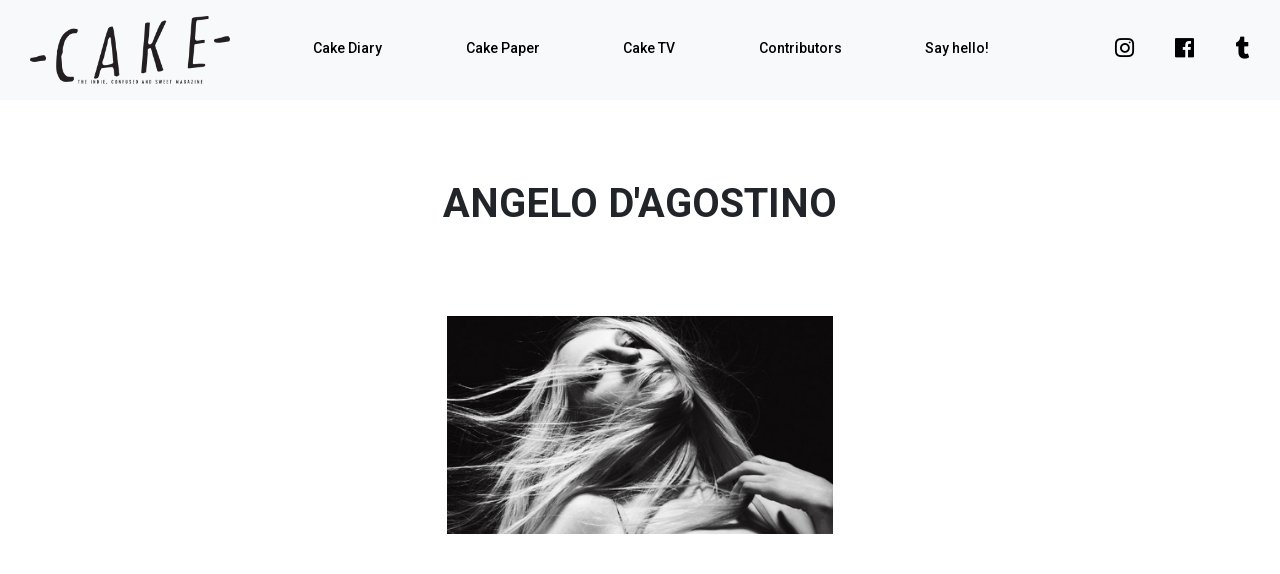

--- FILE ---
content_type: text/html; charset=UTF-8
request_url: https://api.cake-mag.com/contributor/angelo-dagostino/
body_size: 4914
content:

<!doctype html>
<html lang="en-US">
<head>
	<meta charset="UTF-8">
	<meta name="viewport" content="width=device-width, initial-scale=1">
	<link rel="profile" href="http://gmpg.org/xfn/11">
	<link href="https://fonts.googleapis.com/css?family=Roboto:400,500,700" rel="stylesheet">
	<link rel="apple-touch-icon" sizes="76x76" href="https://api.cake-mag.com/wp-content/themes/cake/favicon/apple-touch-icon.png">
	<link rel="icon" type="image/png" sizes="32x32" href="https://api.cake-mag.com/wp-content/themes/cake/favicon/favicon-32x32.png">
	<link rel="icon" type="image/png" sizes="16x16" href="https://api.cake-mag.com/wp-content/themes/cake/favicon/favicon-16x16.png">
	<link rel="manifest" href="https://api.cake-mag.com/wp-content/themes/cake/favicon/site.webmanifest">
	<link rel="mask-icon" href="https://api.cake-mag.com/wp-content/themes/cake/favicon/safari-pinned-tab.svg" color="#000000">
	<link rel="shortcut icon" href="https://api.cake-mag.com/wp-content/themes/cake/favicon/favicon.ico">
	<meta name="msapplication-TileColor" content="#ffffff">
	<meta name="msapplication-config" content="https://api.cake-mag.com/wp-content/themes/cake/favicon/browserconfig.xml">
	<meta name="theme-color" content="#ffffff">
	<title>Angelo D&#8217;Agostino &#8211; cake mag</title>
<meta name='robots' content='max-image-preview:large' />
<link rel="alternate" type="application/rss+xml" title="cake mag &raquo; Feed" href="https://api.cake-mag.com/feed/" />
<link rel="alternate" type="application/rss+xml" title="cake mag &raquo; Comments Feed" href="https://api.cake-mag.com/comments/feed/" />
<link rel="alternate" type="application/rss+xml" title="cake mag &raquo; Angelo D&#039;Agostino Contributor Feed" href="https://api.cake-mag.com/contributor/angelo-dagostino/feed/" />
		<!-- This site uses the Google Analytics by MonsterInsights plugin v9.11.1 - Using Analytics tracking - https://www.monsterinsights.com/ -->
		<!-- Note: MonsterInsights is not currently configured on this site. The site owner needs to authenticate with Google Analytics in the MonsterInsights settings panel. -->
					<!-- No tracking code set -->
				<!-- / Google Analytics by MonsterInsights -->
		<link rel='stylesheet' id='cake-css-css'  href='https://api.cake-mag.com/wp-content/cache/autoptimize/css/autoptimize_single_9dc1094bb7c2a3e4b299f7e53370e5ab.css' type='text/css' media='all' />
<link rel='stylesheet' id='wp-block-library-css'  href='https://api.cake-mag.com/wp-includes/css/dist/block-library/style.min.css?ver=6.0.3' type='text/css' media='all' />
<style id='global-styles-inline-css' type='text/css'>
body{--wp--preset--color--black: #000000;--wp--preset--color--cyan-bluish-gray: #abb8c3;--wp--preset--color--white: #ffffff;--wp--preset--color--pale-pink: #f78da7;--wp--preset--color--vivid-red: #cf2e2e;--wp--preset--color--luminous-vivid-orange: #ff6900;--wp--preset--color--luminous-vivid-amber: #fcb900;--wp--preset--color--light-green-cyan: #7bdcb5;--wp--preset--color--vivid-green-cyan: #00d084;--wp--preset--color--pale-cyan-blue: #8ed1fc;--wp--preset--color--vivid-cyan-blue: #0693e3;--wp--preset--color--vivid-purple: #9b51e0;--wp--preset--gradient--vivid-cyan-blue-to-vivid-purple: linear-gradient(135deg,rgba(6,147,227,1) 0%,rgb(155,81,224) 100%);--wp--preset--gradient--light-green-cyan-to-vivid-green-cyan: linear-gradient(135deg,rgb(122,220,180) 0%,rgb(0,208,130) 100%);--wp--preset--gradient--luminous-vivid-amber-to-luminous-vivid-orange: linear-gradient(135deg,rgba(252,185,0,1) 0%,rgba(255,105,0,1) 100%);--wp--preset--gradient--luminous-vivid-orange-to-vivid-red: linear-gradient(135deg,rgba(255,105,0,1) 0%,rgb(207,46,46) 100%);--wp--preset--gradient--very-light-gray-to-cyan-bluish-gray: linear-gradient(135deg,rgb(238,238,238) 0%,rgb(169,184,195) 100%);--wp--preset--gradient--cool-to-warm-spectrum: linear-gradient(135deg,rgb(74,234,220) 0%,rgb(151,120,209) 20%,rgb(207,42,186) 40%,rgb(238,44,130) 60%,rgb(251,105,98) 80%,rgb(254,248,76) 100%);--wp--preset--gradient--blush-light-purple: linear-gradient(135deg,rgb(255,206,236) 0%,rgb(152,150,240) 100%);--wp--preset--gradient--blush-bordeaux: linear-gradient(135deg,rgb(254,205,165) 0%,rgb(254,45,45) 50%,rgb(107,0,62) 100%);--wp--preset--gradient--luminous-dusk: linear-gradient(135deg,rgb(255,203,112) 0%,rgb(199,81,192) 50%,rgb(65,88,208) 100%);--wp--preset--gradient--pale-ocean: linear-gradient(135deg,rgb(255,245,203) 0%,rgb(182,227,212) 50%,rgb(51,167,181) 100%);--wp--preset--gradient--electric-grass: linear-gradient(135deg,rgb(202,248,128) 0%,rgb(113,206,126) 100%);--wp--preset--gradient--midnight: linear-gradient(135deg,rgb(2,3,129) 0%,rgb(40,116,252) 100%);--wp--preset--duotone--dark-grayscale: url('#wp-duotone-dark-grayscale');--wp--preset--duotone--grayscale: url('#wp-duotone-grayscale');--wp--preset--duotone--purple-yellow: url('#wp-duotone-purple-yellow');--wp--preset--duotone--blue-red: url('#wp-duotone-blue-red');--wp--preset--duotone--midnight: url('#wp-duotone-midnight');--wp--preset--duotone--magenta-yellow: url('#wp-duotone-magenta-yellow');--wp--preset--duotone--purple-green: url('#wp-duotone-purple-green');--wp--preset--duotone--blue-orange: url('#wp-duotone-blue-orange');--wp--preset--font-size--small: 13px;--wp--preset--font-size--medium: 20px;--wp--preset--font-size--large: 36px;--wp--preset--font-size--x-large: 42px;}.has-black-color{color: var(--wp--preset--color--black) !important;}.has-cyan-bluish-gray-color{color: var(--wp--preset--color--cyan-bluish-gray) !important;}.has-white-color{color: var(--wp--preset--color--white) !important;}.has-pale-pink-color{color: var(--wp--preset--color--pale-pink) !important;}.has-vivid-red-color{color: var(--wp--preset--color--vivid-red) !important;}.has-luminous-vivid-orange-color{color: var(--wp--preset--color--luminous-vivid-orange) !important;}.has-luminous-vivid-amber-color{color: var(--wp--preset--color--luminous-vivid-amber) !important;}.has-light-green-cyan-color{color: var(--wp--preset--color--light-green-cyan) !important;}.has-vivid-green-cyan-color{color: var(--wp--preset--color--vivid-green-cyan) !important;}.has-pale-cyan-blue-color{color: var(--wp--preset--color--pale-cyan-blue) !important;}.has-vivid-cyan-blue-color{color: var(--wp--preset--color--vivid-cyan-blue) !important;}.has-vivid-purple-color{color: var(--wp--preset--color--vivid-purple) !important;}.has-black-background-color{background-color: var(--wp--preset--color--black) !important;}.has-cyan-bluish-gray-background-color{background-color: var(--wp--preset--color--cyan-bluish-gray) !important;}.has-white-background-color{background-color: var(--wp--preset--color--white) !important;}.has-pale-pink-background-color{background-color: var(--wp--preset--color--pale-pink) !important;}.has-vivid-red-background-color{background-color: var(--wp--preset--color--vivid-red) !important;}.has-luminous-vivid-orange-background-color{background-color: var(--wp--preset--color--luminous-vivid-orange) !important;}.has-luminous-vivid-amber-background-color{background-color: var(--wp--preset--color--luminous-vivid-amber) !important;}.has-light-green-cyan-background-color{background-color: var(--wp--preset--color--light-green-cyan) !important;}.has-vivid-green-cyan-background-color{background-color: var(--wp--preset--color--vivid-green-cyan) !important;}.has-pale-cyan-blue-background-color{background-color: var(--wp--preset--color--pale-cyan-blue) !important;}.has-vivid-cyan-blue-background-color{background-color: var(--wp--preset--color--vivid-cyan-blue) !important;}.has-vivid-purple-background-color{background-color: var(--wp--preset--color--vivid-purple) !important;}.has-black-border-color{border-color: var(--wp--preset--color--black) !important;}.has-cyan-bluish-gray-border-color{border-color: var(--wp--preset--color--cyan-bluish-gray) !important;}.has-white-border-color{border-color: var(--wp--preset--color--white) !important;}.has-pale-pink-border-color{border-color: var(--wp--preset--color--pale-pink) !important;}.has-vivid-red-border-color{border-color: var(--wp--preset--color--vivid-red) !important;}.has-luminous-vivid-orange-border-color{border-color: var(--wp--preset--color--luminous-vivid-orange) !important;}.has-luminous-vivid-amber-border-color{border-color: var(--wp--preset--color--luminous-vivid-amber) !important;}.has-light-green-cyan-border-color{border-color: var(--wp--preset--color--light-green-cyan) !important;}.has-vivid-green-cyan-border-color{border-color: var(--wp--preset--color--vivid-green-cyan) !important;}.has-pale-cyan-blue-border-color{border-color: var(--wp--preset--color--pale-cyan-blue) !important;}.has-vivid-cyan-blue-border-color{border-color: var(--wp--preset--color--vivid-cyan-blue) !important;}.has-vivid-purple-border-color{border-color: var(--wp--preset--color--vivid-purple) !important;}.has-vivid-cyan-blue-to-vivid-purple-gradient-background{background: var(--wp--preset--gradient--vivid-cyan-blue-to-vivid-purple) !important;}.has-light-green-cyan-to-vivid-green-cyan-gradient-background{background: var(--wp--preset--gradient--light-green-cyan-to-vivid-green-cyan) !important;}.has-luminous-vivid-amber-to-luminous-vivid-orange-gradient-background{background: var(--wp--preset--gradient--luminous-vivid-amber-to-luminous-vivid-orange) !important;}.has-luminous-vivid-orange-to-vivid-red-gradient-background{background: var(--wp--preset--gradient--luminous-vivid-orange-to-vivid-red) !important;}.has-very-light-gray-to-cyan-bluish-gray-gradient-background{background: var(--wp--preset--gradient--very-light-gray-to-cyan-bluish-gray) !important;}.has-cool-to-warm-spectrum-gradient-background{background: var(--wp--preset--gradient--cool-to-warm-spectrum) !important;}.has-blush-light-purple-gradient-background{background: var(--wp--preset--gradient--blush-light-purple) !important;}.has-blush-bordeaux-gradient-background{background: var(--wp--preset--gradient--blush-bordeaux) !important;}.has-luminous-dusk-gradient-background{background: var(--wp--preset--gradient--luminous-dusk) !important;}.has-pale-ocean-gradient-background{background: var(--wp--preset--gradient--pale-ocean) !important;}.has-electric-grass-gradient-background{background: var(--wp--preset--gradient--electric-grass) !important;}.has-midnight-gradient-background{background: var(--wp--preset--gradient--midnight) !important;}.has-small-font-size{font-size: var(--wp--preset--font-size--small) !important;}.has-medium-font-size{font-size: var(--wp--preset--font-size--medium) !important;}.has-large-font-size{font-size: var(--wp--preset--font-size--large) !important;}.has-x-large-font-size{font-size: var(--wp--preset--font-size--x-large) !important;}
</style>
<link rel='stylesheet' id='contact-form-7-css'  href='https://api.cake-mag.com/wp-content/cache/autoptimize/css/autoptimize_single_e6fae855021a88a0067fcc58121c594f.css?ver=5.6.4' type='text/css' media='all' />
<link rel='stylesheet' id='taxonomy-image-plugin-public-css'  href='https://api.cake-mag.com/wp-content/cache/autoptimize/css/autoptimize_single_ece5196614c30bb572297b50ec0d659e.css?ver=0.9.6' type='text/css' media='screen' />
<script defer type='text/javascript' src='https://api.cake-mag.com/wp-includes/js/jquery/jquery.min.js?ver=3.6.0' id='jquery-core-js'></script>
<script defer type='text/javascript' src='https://api.cake-mag.com/wp-includes/js/jquery/jquery-migrate.min.js?ver=3.3.2' id='jquery-migrate-js'></script>
<link rel="https://api.w.org/" href="https://api.cake-mag.com/wp-json/" /><link rel="EditURI" type="application/rsd+xml" title="RSD" href="https://api.cake-mag.com/xmlrpc.php?rsd" />
<link rel="wlwmanifest" type="application/wlwmanifest+xml" href="https://api.cake-mag.com/wp-includes/wlwmanifest.xml" /> 
<meta name="generator" content="WordPress 6.0.3" />
</head>

<body class="archive tax-contributor term-angelo-dagostino term-561 post-subtle-moods">

	<!--[if lt IE 8]>
	<div class="alert alert-warning">
	  Você está usando um navegador <strong>muito desatualizado</strong>. Por favor <a href="http://browsehappy.com/">atualize seu navegador</a> para ter uma melhor experiência em nosso site.	</div>
	<![endif]-->

	<div id="site-wrapper" class="site">

		<nav class="navbar navbar-expand-lg navbar-light">

					<p id="site-brand"><a href="https://api.cake-mag.com/" class="navbar-brand" title="cake mag" itemprop="url" rel="home">cake mag</a></p>
	
			<button class="navbar-toggler" type="button" data-toggle="collapse" data-target="#navbar-menu" aria-controls="navbar-menu" aria-expanded="false" aria-label="Toggle navigation">
				<span class="navbar-toggler-icon"></span>
			</button>

			<div class="collapse navbar-collapse navbar-nav-wrapper" id="navbar-menu">

				<ul id="primary-menu" class="navbar-nav"><li itemscope="itemscope" itemtype="https://www.schema.org/SiteNavigationElement" id="menu-item-3412" class="menu-item menu-item-type-taxonomy menu-item-object-category menu-item-3412 nav-item"><a title="Cake Diary" href="https://api.cake-mag.com/issues/cake-digital/" class="nav-link">Cake Diary</a></li>
<li itemscope="itemscope" itemtype="https://www.schema.org/SiteNavigationElement" id="menu-item-5233" class="menu-item menu-item-type-post_type menu-item-object-page menu-item-5233 nav-item"><a title="Cake Paper" href="https://api.cake-mag.com/issues/" class="nav-link">Cake Paper</a></li>
<li itemscope="itemscope" itemtype="https://www.schema.org/SiteNavigationElement" id="menu-item-5636" class="menu-item menu-item-type-custom menu-item-object-custom menu-item-5636 nav-item"><a title="Cake TV" href="http://www.cake-mag.com/video" class="nav-link">Cake TV</a></li>
<li itemscope="itemscope" itemtype="https://www.schema.org/SiteNavigationElement" id="menu-item-5232" class="menu-item menu-item-type-post_type menu-item-object-page menu-item-5232 nav-item"><a title="Contributors" href="https://api.cake-mag.com/contributors/" class="nav-link">Contributors</a></li>
<li itemscope="itemscope" itemtype="https://www.schema.org/SiteNavigationElement" id="menu-item-3415" class="menu-item menu-item-type-post_type menu-item-object-page menu-item-3415 nav-item"><a title="Say hello!" href="https://api.cake-mag.com/hello/" class="nav-link">Say hello!</a></li>
</ul>
				<div class="social-links">
					<div class="social-link">
						<a href="http://www.instagram.com/cakemagazine"><i class="fab fa-instagram"></i></a>
					</div>
					<div class="social-link">
						<a href="http://fb.com/cakemag"><i class="fab fa-facebook"></i></a>
					</div>
					<div class="social-link">
						<a href="http://cake-mag.tumblr.com/"><i class="fab fa-tumblr"></i></a>
					</div>
				</div>

			</div>

		</nav><!-- .navbar -->

		<div id="site-content" role="document">

			<div class="content">

	<main id="primary" role="main">

		
			<header class="page-header">
				<h1 class="page-title">Angelo D'Agostino</h1>			</header><!-- .page-header -->

			

<div id="post-1266" class="post-1266 post type-post status-publish format-standard has-post-thumbnail hentry category-issue07 contributor-angelo-dagostino">

	<figure>

		<a href="https://api.cake-mag.com/subtle-moods/" title="subtle moods&#8230;">

			<img width="915" height="515" src="https://api.cake-mag.com/wp-content/uploads/2012/07/subtle-moods…-915x515.jpg" class="attachment-medium size-medium wp-post-image" alt="" srcset="https://api.cake-mag.com/wp-content/uploads/2012/07/subtle-moods…-915x515.jpg 915w, https://api.cake-mag.com/wp-content/uploads/2012/07/subtle-moods…-443x249.jpg 443w, https://api.cake-mag.com/wp-content/uploads/2012/07/subtle-moods…-768x432.jpg 768w, https://api.cake-mag.com/wp-content/uploads/2012/07/subtle-moods….jpg 995w" sizes="(max-width: 915px) 100vw, 915px" />
			<div class="overlay"></div>

			<figcaption>
				<h2>subtle moods&#8230;</h2>
				<p>View More <i class="fas fa-long-arrow-alt-right"></i></p>
			</figcaption>

		</a>

	</figure>

</div>

	</main><!-- #primary -->


		</div><!-- .content -->

	</div><!-- #site-content .container -->

	<footer id="site-footer" class="widget-area" role="contentinfo">

		<div class="site-utils-wrapper">

			<div class="site-utils">

				<div class="buy-cake-paper">

					<h3>BUY CAKE PAPER</h3>

					
					<div class="issue-cover-wrapper">

						<div class="issue-cover">

							<a href=""
								title=""
								target="_blank">
								<h5>BUY issue #36 <i class="fas fa-long-arrow-alt-right"></i></h5>
								<img width="330" height="427" src="https://api.cake-mag.com/wp-content/uploads/2025/10/CAKE36-copy-1-915x1184-1.jpg" class="attachment-medium_large size-medium_large" alt="" loading="lazy" srcset="https://api.cake-mag.com/wp-content/uploads/2025/10/CAKE36-copy-1-915x1184-1.jpg 330w, https://api.cake-mag.com/wp-content/uploads/2025/10/CAKE36-copy-1-915x1184-1-192x249.jpg 192w" sizes="(max-width: 330px) 100vw, 330px" />							</a>


						</div>

						
							<div class="issue-cover">

								<a href="https://www.magcloud.com/browse/issue/3175023"
									title=""
									target="_blank">
									<h5>BUY issue #36 <i class="fas fa-long-arrow-alt-right"></i></h5>
									<img width="768" height="994" src="https://api.cake-mag.com/wp-content/uploads/2025/09/CAKE36-copy-1-768x994.jpg" class="attachment-medium_large size-medium_large" alt="" loading="lazy" srcset="https://api.cake-mag.com/wp-content/uploads/2025/09/CAKE36-copy-1-768x994.jpg 768w, https://api.cake-mag.com/wp-content/uploads/2025/09/CAKE36-copy-1-915x1184.jpg 915w, https://api.cake-mag.com/wp-content/uploads/2025/09/CAKE36-copy-1-834x1080.jpg 834w, https://api.cake-mag.com/wp-content/uploads/2025/09/CAKE36-copy-1-192x249.jpg 192w, https://api.cake-mag.com/wp-content/uploads/2025/09/CAKE36-copy-1-1187x1536.jpg 1187w, https://api.cake-mag.com/wp-content/uploads/2025/09/CAKE36-copy-1.jpg 1314w" sizes="(max-width: 768px) 100vw, 768px" />								</a>

							</div>

						
					</div>

				</div>

				<div class="footer-menu">

					<h3>MENU</h3>

					<ul id="footer-menu" class="nav flex-column"><li itemscope="itemscope" itemtype="https://www.schema.org/SiteNavigationElement" class="menu-item menu-item-type-taxonomy menu-item-object-category menu-item-3412 nav-item"><a title="Cake Diary" href="https://api.cake-mag.com/issues/cake-digital/" class="nav-link">Cake Diary</a></li>
<li itemscope="itemscope" itemtype="https://www.schema.org/SiteNavigationElement" class="menu-item menu-item-type-post_type menu-item-object-page menu-item-5233 nav-item"><a title="Cake Paper" href="https://api.cake-mag.com/issues/" class="nav-link">Cake Paper</a></li>
<li itemscope="itemscope" itemtype="https://www.schema.org/SiteNavigationElement" class="menu-item menu-item-type-custom menu-item-object-custom menu-item-5636 nav-item"><a title="Cake TV" href="http://www.cake-mag.com/video" class="nav-link">Cake TV</a></li>
<li itemscope="itemscope" itemtype="https://www.schema.org/SiteNavigationElement" class="menu-item menu-item-type-post_type menu-item-object-page menu-item-5232 nav-item"><a title="Contributors" href="https://api.cake-mag.com/contributors/" class="nav-link">Contributors</a></li>
<li itemscope="itemscope" itemtype="https://www.schema.org/SiteNavigationElement" class="menu-item menu-item-type-post_type menu-item-object-page menu-item-3415 nav-item"><a title="Say hello!" href="https://api.cake-mag.com/hello/" class="nav-link">Say hello!</a></li>
</ul>
				</div>

				<div class="footer-newsletter-form">

					<h3>SUBSCRIBE TO OUR MAILING LIST</h3>

					<div role="form" class="wpcf7" id="wpcf7-f21923-o1" lang="en-US" dir="ltr">
<div class="screen-reader-response"><p role="status" aria-live="polite" aria-atomic="true"></p> <ul></ul></div>
<form action="/contributor/angelo-dagostino/#wpcf7-f21923-o1" method="post" class="wpcf7-form init" novalidate="novalidate" data-status="init">
<div style="display: none;">
<input type="hidden" name="_wpcf7" value="21923" />
<input type="hidden" name="_wpcf7_version" value="5.6.4" />
<input type="hidden" name="_wpcf7_locale" value="en_US" />
<input type="hidden" name="_wpcf7_unit_tag" value="wpcf7-f21923-o1" />
<input type="hidden" name="_wpcf7_container_post" value="0" />
<input type="hidden" name="_wpcf7_posted_data_hash" value="" />
</div>
<p><span class="wpcf7-form-control-wrap" data-name="your-email"><input type="email" name="your-email" value="" size="40" class="wpcf7-form-control wpcf7-text wpcf7-email wpcf7-validates-as-required wpcf7-validates-as-email" aria-required="true" aria-invalid="false" placeholder="your e-mail" /></span><input type="submit" value="Send" class="wpcf7-form-control has-spinner wpcf7-submit" /></p>
<div class="wpcf7-response-output" aria-hidden="true"></div></form></div>
				</div>

			</div>


		</div>

		<div id="colophon">

			<span>The individual authors are responsible for the published articles and editorials. Cake Magazine &copy; 2026 – All Rights Reserved.</span>

		</div>

	</footer><!-- #site-footer -->

</div><!-- #site-wrapper -->

<script defer type='text/javascript' src='https://api.cake-mag.com/wp-content/themes/cake/assets/js/scripts.min.js?ver=0.1.3' id='cake-js-js'></script>
<script defer type='text/javascript' src='https://api.cake-mag.com/wp-content/cache/autoptimize/js/autoptimize_single_6755415003869bd599c3fae8e9792027.js?ver=1.1' id='fitvid-js-js'></script>
<script defer type='text/javascript' src='https://api.cake-mag.com/wp-content/cache/autoptimize/js/autoptimize_single_dc74c9954b1944928eca0172c3b8c6b3.js?ver=5.6.4' id='swv-js'></script>
<script defer id="contact-form-7-js-extra" src="[data-uri]"></script>
<script defer type='text/javascript' src='https://api.cake-mag.com/wp-content/cache/autoptimize/js/autoptimize_single_1f9968a7c7a2a02491393fb9d4103dae.js?ver=5.6.4' id='contact-form-7-js'></script>

</body>
</html>
